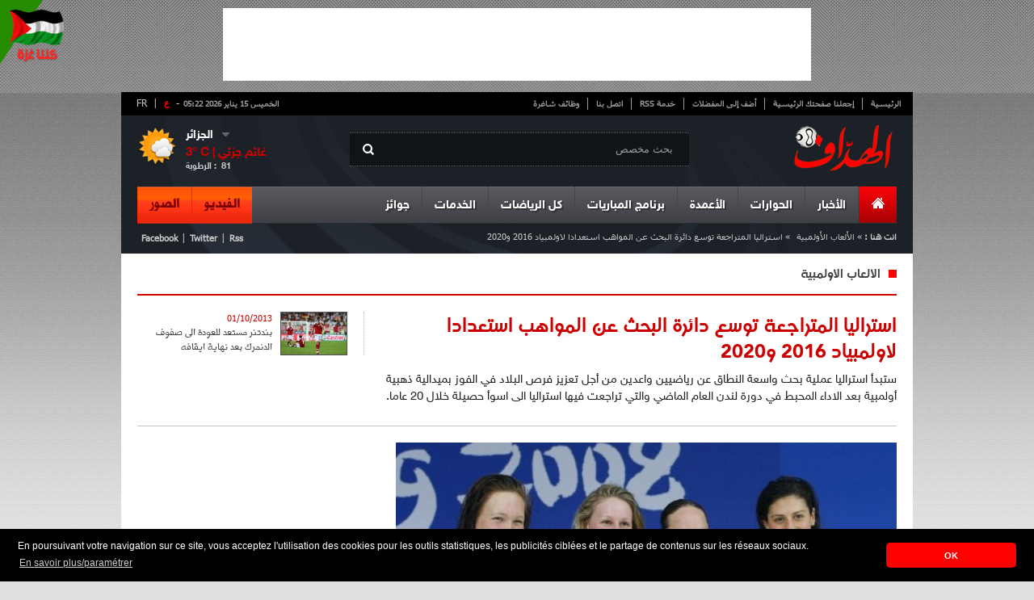

--- FILE ---
content_type: text/html; charset=UTF-8
request_url: https://www.elheddaf.com/site/weather?city=%D8%A7%D9%84%D8%AC%D8%B2%D8%A7%D8%A6%D8%B1
body_size: -182
content:
{"city":"\u0627\u0644\u062c\u0632\u0627\u0626\u0631","temp":3,"hum":81,"desc":"\u063a\u0627\u0626\u0645 \u062c\u0632\u0626\u064a","icon":"02n","temp_c":3,"relative_humidity":81}

--- FILE ---
content_type: text/html; charset=utf-8
request_url: https://www.google.com/recaptcha/api2/aframe
body_size: 250
content:
<!DOCTYPE HTML><html><head><meta http-equiv="content-type" content="text/html; charset=UTF-8"></head><body><script nonce="_1GO8dA37gj7rKrUlnnMEQ">/** Anti-fraud and anti-abuse applications only. See google.com/recaptcha */ try{var clients={'sodar':'https://pagead2.googlesyndication.com/pagead/sodar?'};window.addEventListener("message",function(a){try{if(a.source===window.parent){var b=JSON.parse(a.data);var c=clients[b['id']];if(c){var d=document.createElement('img');d.src=c+b['params']+'&rc='+(localStorage.getItem("rc::a")?sessionStorage.getItem("rc::b"):"");window.document.body.appendChild(d);sessionStorage.setItem("rc::e",parseInt(sessionStorage.getItem("rc::e")||0)+1);localStorage.setItem("rc::h",'1768450950632');}}}catch(b){}});window.parent.postMessage("_grecaptcha_ready", "*");}catch(b){}</script></body></html>

--- FILE ---
content_type: text/javascript;charset=UTF-8
request_url: https://whos.amung.us/pingjs/?k=900waaxhvnrn&t=%D8%A7%D9%84%D8%A3%D9%84%D8%B9%D8%A7%D8%A8%20%D8%A7%D9%84%D8%A3%D9%88%D9%84%D9%85%D8%A8%D9%8A%D8%A9%20%3A%20%D8%A7%D8%B3%D8%AA%D8%B1%D8%A7%D9%84%D9%8A%D8%A7%20%D8%A7%D9%84%D9%85%D8%AA%D8%B1%D8%A7%D8%AC%D8%B9%D8%A9%20%D8%AA%D9%88%D8%B3%D8%B9%20%D8%AF%D8%A7%D8%A6%D8%B1%D8%A9%20%D8%A7%D9%84%D8%A8%D8%AD%D8%AB%20%D8%B9%D9%86%20%D8%A7%D9%84%D9%85%D9%88%D8%A7%D9%87%D8%A8%20%D8%A7%D8%B3%D8%AA%D8%B9%D8%AF%D8%A7%D8%AF%D8%A7%20%D9%84%D8%A7%D9%88%D9%84&c=s&x=https%3A%2F%2Fwww.elheddaf.com%2Farticle%2Fdetail%3Fid%3D19684%26titre%3D%25D8%25A7%25D8%25B3%25D8%25AA%25D8%25B1%25D8%25A7%25D9%2584%25D9%258A%25D8%25A7-%25D8%25A7%25D9%2584%25D9%2585%25D8%25AA%25D8%25B1%25D8%25A7%25D8%25AC%25D8%25B9%25D8%25A9-%25D8%25AA%25D9%2588%25D8%25B3%25D8%25B9-%25D8%25AF%25D8%25A7%25D8%25A6%25D8%25B1%25D8%25A9-%25D8%25A7%25D9%2584%25D8%25A8%25D8%25AD%25D8%25AB-%25D8%25B9%25D9%2586-%25D8%25A7%25D9%2584%25D9%2585%25D9%2588%25D8%25A7%25D9%2587%25D8%25A8-%25D8%25A7%25D8%25B3%25D8%25AA%25D8%25B9%25D8%25AF%25D8%25A7%25D8%25AF%25D8%25A7-%25D9%2584%25D8%25A7%25D9%2588%25D9%2584%25D9%2585%25D8%25A8%25D9%258A%25D8%25A7%25D8%25AF-2016-%25D9%25882020&y=&a=-1&d=3.406&v=27&r=9758
body_size: -110
content:
WAU_r_s('23','900waaxhvnrn',-1);

--- FILE ---
content_type: application/javascript
request_url: https://t.dtscout.com/pv/?_a=v&_h=elheddaf.com&_ss=62exy7lqf4&_pv=1&_ls=0&_u1=1&_u3=1&_cc=us&_pl=d&_cbid=ife5&_cb=_dtspv.c
body_size: -285
content:
try{_dtspv.c({"b":"chrome@131"},'ife5');}catch(e){}